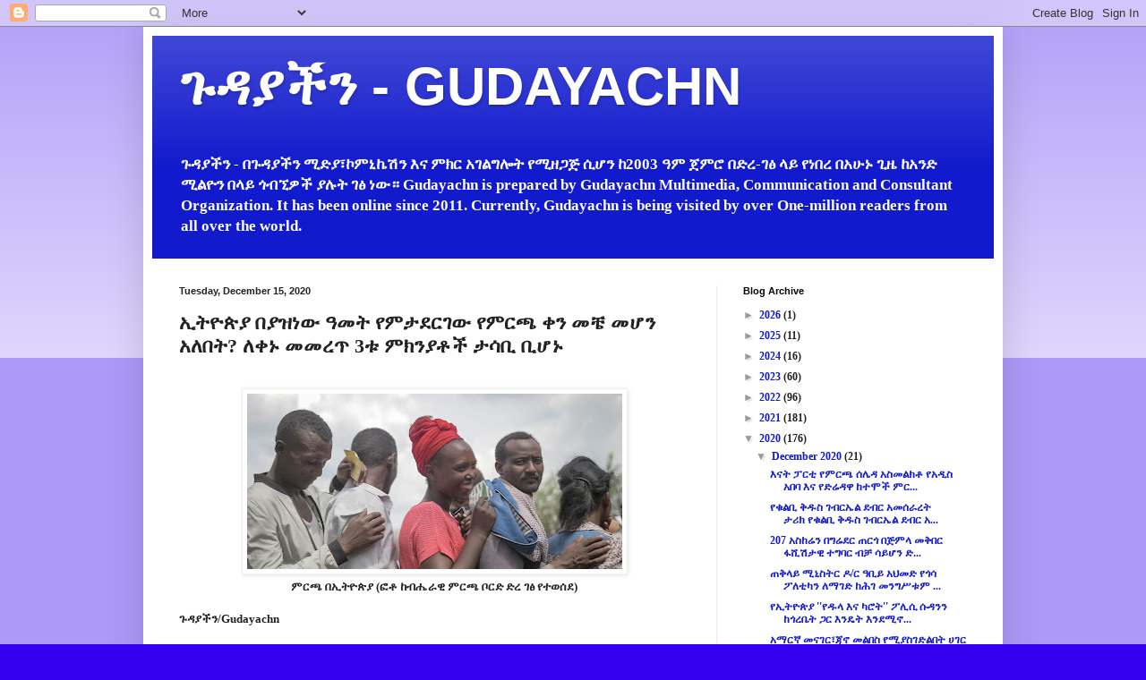

--- FILE ---
content_type: text/html; charset=utf-8
request_url: https://www.google.com/recaptcha/api2/aframe
body_size: 267
content:
<!DOCTYPE HTML><html><head><meta http-equiv="content-type" content="text/html; charset=UTF-8"></head><body><script nonce="tA9fhZGp2Eb05kFY1PqoTw">/** Anti-fraud and anti-abuse applications only. See google.com/recaptcha */ try{var clients={'sodar':'https://pagead2.googlesyndication.com/pagead/sodar?'};window.addEventListener("message",function(a){try{if(a.source===window.parent){var b=JSON.parse(a.data);var c=clients[b['id']];if(c){var d=document.createElement('img');d.src=c+b['params']+'&rc='+(localStorage.getItem("rc::a")?sessionStorage.getItem("rc::b"):"");window.document.body.appendChild(d);sessionStorage.setItem("rc::e",parseInt(sessionStorage.getItem("rc::e")||0)+1);localStorage.setItem("rc::h",'1768472501871');}}}catch(b){}});window.parent.postMessage("_grecaptcha_ready", "*");}catch(b){}</script></body></html>